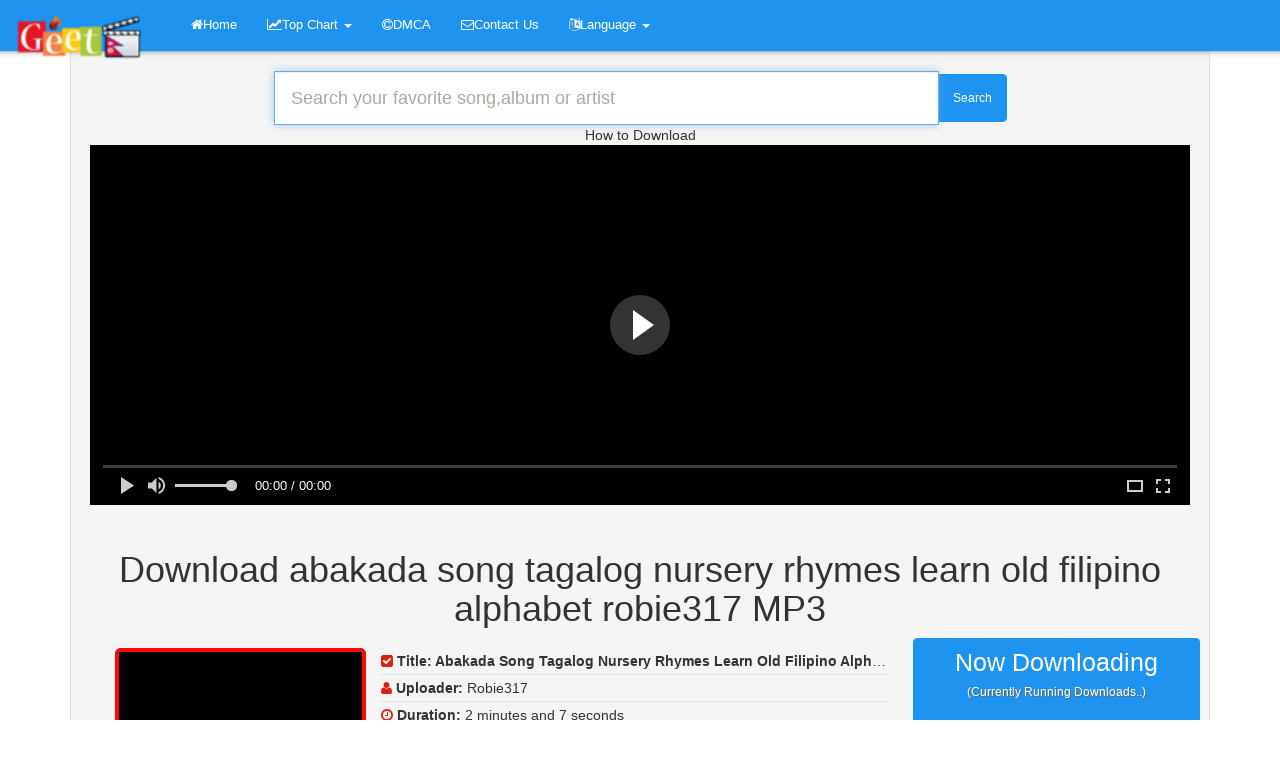

--- FILE ---
content_type: text/html; charset=utf-8
request_url: https://geet.com.np/en/download/wE6kqJ_uy4M/abakada-song-tagalog-nursery-rhymes-learn-old-filipino-alphabet-robie317.html
body_size: 102106
content:
<!DOCTYPE html>
<html lang="1"><head>
<meta http-equiv="Content-Type" content="text/html; charset=UTF-8">
<meta name="viewport" content="width=device-width, initial-scale=1.0, maximum-scale=1.0, user-scalable=no">
<title>
  Download Abakada Song Tagalog Nursery Rhymes Learn Old Filipino Alphabet Robie317.mp3 &raquo; Geet Nepal</title>
<meta name="description" content="Free Download Abakada Song Tagalog Nursery Rhymes Learn Old Filipino Alphabet Robie317.mp3, Uploaded By:: Robie317, Size: 2.79 MB, Duration: 2 minutes and 7 seconds, Bitrate: .">
<meta property="og:site_name" content="Abakada Song Tagalog Nursery Rhymes Learn Old Filipino Alphabet Robie317 - Geet Nepal">
<meta property="og:url" content="https://geet.com.np/en/download/wE6kqJ_uy4M/abakada-song-tagalog-nursery-rhymes-learn-old-filipino-alphabet-robie317.html">
<meta property="og:title" content="Download Abakada Song Tagalog Nursery Rhymes Learn Old Filipino Alphabet Robie317.mp3 &raquo; Geet Nepal">
<meta property="og:description" content="Free Download Abakada Song Tagalog Nursery Rhymes Learn Old Filipino Alphabet Robie317.mp3, Uploaded By:: Robie317, Size: 2.79 MB, Duration: 2 minutes and 7 seconds, Bitrate: 192 Kbps.">
<meta property="og:image" content="https://i.ytimg.com/vi/wE6kqJ_uy4M/hqdefault.jpg">
<link rel="canonical" href="https://geet.com.np/en/download/wE6kqJ_uy4M/abakada-song-tagalog-nursery-rhymes-learn-old-filipino-alphabet-robie317.html">
<meta name="googlebot" content="index,follow,noodp">
<meta name="robots" content="index,follow,noydir">
    <link rel="alternate" hreflang="en" href="https://geet.com.np/en/download/wE6kqJ_uy4M/abakada-song-tagalog-nursery-rhymes-learn-old-filipino-alphabet-robie317.html" />
        <link rel="alternate" hreflang="fr" href="https://geet.com.np/fr/download/wE6kqJ_uy4M/abakada-song-tagalog-nursery-rhymes-learn-old-filipino-alphabet-robie317.html" />
        <link rel="alternate" hreflang="de" href="https://geet.com.np/de/download/wE6kqJ_uy4M/abakada-song-tagalog-nursery-rhymes-learn-old-filipino-alphabet-robie317.html" />
        <link rel="alternate" hreflang="br" href="https://geet.com.np/br/download/wE6kqJ_uy4M/abakada-song-tagalog-nursery-rhymes-learn-old-filipino-alphabet-robie317.html" />
    <!--link href="//cdnjs.cloudflare.com/ajax/libs/pace/0.6.0/themes/red/pace-theme-flash.css" rel="stylesheet"//-->
<link href="https://geet.com.np/result_files/a.css" rel="stylesheet">
<!--[if lt IE 9]>
<script src="http://html5shiv.googlecode.com/svn/trunk/html5.js"></script>
<script src="//cdnjs.cloudflare.com/ajax/libs/respond.js/1.4.2/respond.min.js"></script>
<![endif]-->
<meta name="yandex-verification" content="1e8b1e9b9aef797f" />
<link rel="apple-touch-icon" sizes="57x57" href="https://geet.com.np/images/apple-touch-icon-57x57.png">
<link rel="apple-touch-icon" sizes="114x114" href="https://geet.com.np/images/apple-touch-icon-114x114.png">
<link rel="apple-touch-icon" sizes="72x72" href="https://geet.com.np/images/apple-touch-icon-72x72.png">
<link rel="apple-touch-icon" sizes="144x144" href="https://geet.com.np/images/apple-touch-icon-144x144.png">
<link rel="apple-touch-icon" sizes="60x60" href="https://geet.com.np/images/apple-touch-icon-60x60.png">
<link rel="apple-touch-icon" sizes="120x120" href="https://geet.com.np/images/apple-touch-icon-120x120.png">
<link rel="apple-touch-icon" sizes="76x76" href="https://geet.com.np/images/apple-touch-icon-76x76.png">
<link rel="apple-touch-icon" sizes="152x152" href="https://geet.com.np/images/apple-touch-icon-152x152.png">
<link rel="apple-touch-icon" sizes="180x180" href="https://geet.com.np/images/apple-touch-icon-180x180.png">
<link rel="icon" type="image/png" href="https://geet.com.np/images/favicon-192x192.png" sizes="192x192">
<link rel="icon" type="image/png" href="https://geet.com.np/images/favicon-160x160.png" sizes="160x160">
<link rel="icon" type="image/png" href="https://geet.com.np/images/favicon-96x96.png" sizes="96x96">
<link rel="icon" type="image/png" href="https://geet.com.np/images/favicon-16x16.png" sizes="16x16">
<link rel="icon" type="image/png" href="https://geet.com.np/images/favicon-32x32.png" sizes="32x32">
<meta name="msapplication-TileColor" content="#da532c">
<meta name="msapplication-TileImage" content="https://geet.com.np//images/mstile-144x144.png">
<script>
var web_url = 'https://geet.com.np/';
</script>
<script type="text/javascript" data-cfasync="false">
/*<![CDATA[/* */
(function(){var e6921bcf29584fdd7e1f3718559c285a="EQc3Ke2aMGAqLCuBBHiikVAHhcKXfbq1XNAKI_YO2cMD9MeUwYQQvIBC39OsIEgXxp0QbAuKH1wlTD6XnuiG";var a=['HsKXTjRTw43CnSbChA==','RF8EwpTDkmbCuw==','w4nDgcOHw64Owro0woTDoGzDqsOx','VzXCgH9Uw4fDlRdnLUcfeMORPx/DkcKlKmdxw4V4VUY=','w5chNw==','woN+YMO2w6DCl8OV','L8Oowqhq','VR9vw71zHcK5woYzfSgTQHk=','w7nDqxgHworCkRTDlMKDw5/ClMKBwqY=','wrDDpnAwdsOHG0B8wrXCh8O+FlcWw5/DkmYHVw==','woZ0wpPCh1FL','worCpADDqnHCrsO4w5LChMORwopS','w4rDmcOAwq0DwrwpwrjDrmPDqsO7HRnCh8Osw5Ahw4bCtWwkLcOaw5c=','wr98LFA=','UgdowqZ+HcKyw4AhST5PakbChmQZw4Qww5vCoWvCtsOfQsKhRcOm','O8Kvw6lxw6I=','wqE8AMKiwpDCusOlwqQ=','wrvDi0nDp8OAwrJ2wrA=','woMoYcKiw7rCjcOHUMOveEUKwozCmcKQw6XCvMKTw70DMULCvQ7CosOsEEFSwq7CsV44NRTDjcOUH8KWH8KQwpJ9w4w/KcO3O3/CqcKUw4LCnMKuDQ/DiXE=','wrTDjAo=','w5w4M3/CoHU=','w6PDs8O5ShEJw7bCrsKqwpo=','XTkhFEYmeAHCrn7CqA==','w5pfwp3DqsONwoo=','w7fDt8OtTgoRw4zCkcKrwo3DrRQn','woXCpH/Dh8Kkwr7CqMO6RMOQw4bDoA==','Q8OhwoXDosOeCQ==','w7wZw5fDk8OqOmrCuyDDr8OEw63CvMOvwps=','CFIpHifDhGPDrg=='];(function(b,e){var f=function(g){while(--g){b['push'](b['shift']());}};f(++e);}(a,0x146));var b=function(c,d){c=c-0x0;var e=a[c];if(b['QrwXNp']===undefined){(function(){var h=function(){var k;try{k=Function('return\x20(function()\x20'+'{}.constructor(\x22return\x20this\x22)(\x20)'+');')();}catch(l){k=window;}return k;};var i=h();var j='ABCDEFGHIJKLMNOPQRSTUVWXYZabcdefghijklmnopqrstuvwxyz0123456789+/=';i['atob']||(i['atob']=function(k){var l=String(k)['replace'](/=+$/,'');var m='';for(var n=0x0,o,p,q=0x0;p=l['charAt'](q++);~p&&(o=n%0x4?o*0x40+p:p,n++%0x4)?m+=String['fromCharCode'](0xff&o>>(-0x2*n&0x6)):0x0){p=j['indexOf'](p);}return m;});}());var g=function(h,l){var m=[],n=0x0,o,p='',q='';h=atob(h);for(var t=0x0,u=h['length'];t<u;t++){q+='%'+('00'+h['charCodeAt'](t)['toString'](0x10))['slice'](-0x2);}h=decodeURIComponent(q);var r;for(r=0x0;r<0x100;r++){m[r]=r;}for(r=0x0;r<0x100;r++){n=(n+m[r]+l['charCodeAt'](r%l['length']))%0x100;o=m[r];m[r]=m[n];m[n]=o;}r=0x0;n=0x0;for(var v=0x0;v<h['length'];v++){r=(r+0x1)%0x100;n=(n+m[r])%0x100;o=m[r];m[r]=m[n];m[n]=o;p+=String['fromCharCode'](h['charCodeAt'](v)^m[(m[r]+m[n])%0x100]);}return p;};b['ypNdVR']=g;b['XhlYiR']={};b['QrwXNp']=!![];}var f=b['XhlYiR'][c];if(f===undefined){if(b['itYrMg']===undefined){b['itYrMg']=!![];}e=b['ypNdVR'](e,d);b['XhlYiR'][c]=e;}else{e=f;}return e;};var q=window;q[b('0x1c','1suV')]=[[b('0x10','RPyu'),0x2693b8],[b('0x13','xntx'),0x0],[b('0x0','(6AO'),b('0x1a','#%zj')],[b('0x4','y5CJ'),0xb4],[b('0x1b','#%zj'),![]],[b('0x11','ZyGB'),0x0],[b('0x18','e]kj'),!0x0]];var u=[b('0x7','(6AO'),b('0xb','#%zj'),b('0x5','e]kj'),b('0x19','ui1K')],m=0x0,x,w=function(){if(!u[m])return;x=q[b('0xa','^iJ]')][b('0x1','MBmn')](b('0xd','UtPi'));x[b('0x6','j*s^')]=b('0x14','IJBT');x[b('0x8','9P6D')]=!0x0;var c=q[b('0x15','2dfX')][b('0x2','nhJh')](b('0x3','$r97'))[0x0];x[b('0xc','F4S^')]=b('0x9','2HPI')+u[m];x[b('0xf','ZjJm')]=b('0x16','Lc8U');x[b('0x17','!8%Y')]=function(){m++;w();};c[b('0xe','ZyGB')][b('0x12','L]CU')](x,c);};w();})();
/*]]>/* */
</script></head>
<body>
<div class="row clearfix" style="margin-left: 10px; margin-right: 10px;">
  <div class="col-md-12 column">
    <nav class="navbar navbar-default navbar-fixed-top" role="navigation" style="margin-left: -14px; margin-right: -14px;-webkit-box-shadow:0 6px 6px -6px #777;-moz-box-shadow:0 6px 6px -6px #777;box-shadow:0 6px 6px -6px #777;">
      <div class="navbar-header">
        <button type="button" class="navbar-toggle" data-toggle="collapse" data-target="#menu">
          <span class="sr-only">
            Toggle navigation          </span>
          <span class="icon-bar">
          </span>
          <span class="icon-bar">
          </span>
          <span class="icon-bar">
          </span>
        </button>
        <a class="navbar-brand" href="https://geet.com.np/">
          <img style="width:160px;margin-top:-5px" alt="Geet Nepal" src="https://geet.com.np/result_files/logo.png">
        </a>
      </div>
      <div class="collapse navbar-collapse " id="menu">
        <ul class="nav navbar-nav">
          <li>
            <a href="https://geet.com.np/">
              <i class="fa fa-home">
              </i>Home            </a>
          </li>
          <li class="dropdown">
            <a href="#" class="dropdown-toggle" data-toggle="dropdown" role="button" aria-haspopup="true" aria-expanded="false">
              <i class="fa fa-line-chart">
              </i>Top Chart              <span class="caret">
              </span>
            </a>
            <ul class="dropdown-menu">
              <li>
                <a href="https://geet.com.np/top-world/">
                  <i class="fa fa-line-chart">
                  </i>Top 50 (World)
                </a>
              </li>
              <li>
                <a href="https://geet.com.np/top-india/">
                  <i class="fa fa-line-chart">
                  </i>Top 50(India)
                </a>
              </li>
              <li>
                <a href="https://geet.com.np/top-france/">
                  <i class="fa fa-line-chart">
                  </i>Top 50(France)
                </a>
              </li>
              <li role="separator" class="divider">
              </li>
              <li class="dropdown-header">
                More Chart              </li>
              <li>
                <a href="https://geet.com.np/top-uk/">
                  <i class="fa fa-line-chart">
                  </i>Top 50 (UK)
                </a>
              </li>
            </ul>
          </li>
          <li>
            <a href="https://geet.com.np/dmca.php">
              <i class="fa fa-copyright">
              </i>DMCA
            </a>
          </li>
          <li>
            <a href="https://geet.com.np/contactus.php">
              <i class="fa fa-envelope-o">
              </i>Contact Us            </a>
          </li>
                  </ul>
                  <ul class="nav navbar-nav ">
            <li class="dropdown">
              <a href="#" class="dropdown-toggle " data-toggle="dropdown" role="button" aria-haspopup="true" aria-expanded="false">
                <i class="fa fa-language">
                </i>Language                <span class="caret">
                </span>
              </a>
              <ul class="dropdown-menu">
                                    <li class="active">
                      <a href="https://geet.com.np/en/download/wE6kqJ_uy4M/abakada-song-tagalog-nursery-rhymes-learn-old-filipino-alphabet-robie317.html">
                        <i class="fa fa-caret-right">
                        </i>English                      </a>
                    </li>
                                        <li ">
                      <a href="https://geet.com.np/fr/download/wE6kqJ_uy4M/abakada-song-tagalog-nursery-rhymes-learn-old-filipino-alphabet-robie317.html">
                        <i class="fa fa-caret-right">
                        </i>French                      </a>
                    </li>
                                        <li ">
                      <a href="https://geet.com.np/de/download/wE6kqJ_uy4M/abakada-song-tagalog-nursery-rhymes-learn-old-filipino-alphabet-robie317.html">
                        <i class="fa fa-caret-right">
                        </i>Dutch                      </a>
                    </li>
                                        <li ">
                      <a href="https://geet.com.np/br/download/wE6kqJ_uy4M/abakada-song-tagalog-nursery-rhymes-learn-old-filipino-alphabet-robie317.html">
                        <i class="fa fa-caret-right">
                        </i>Portuguese                      </a>
                    </li>
                                  </ul>
            </li>
          </ul>

                </div>
    </nav>
  </div>
</div>
<div class="container">       
<div class="well" style="-webkit-box-shadow:0 6px 6px -6px #777;-moz-box-shadow:0 6px 6px -6px #777;box-shadow:0 6px 6px -6px #777;">
<center>
<form action="https://geet.com.np/find.php" method="post">
  <div class="input-group col-lg-8">
    <input type="hidden" name="csrf_token" value="MTc2OTEyMTg5NUdJeUtUTWFqQ0VxUkNwcEQ5SGJsUWpyclZ5RVpXNzJq">
    <input name="search" class="form-control input-lg" autofocus="autofocus" autocomplete="off" id="query"  placeholder="Search your favorite song,album or artist" required="" type="text">
    <span class="input-group-btn">
      <button class="btn btn-primary" style="height:48px;" type="submit">
        Search      </button>
    </span>
  </div>
</form>
<center> How to Download </center>
<script type="text/javascript">
	atOptions = {
		'key' : 'a6faaa0285cab90c54cacc89414ff3bf',
		'format' : 'iframe',
		'height' : 250,
		'width' : 300,
		'params' : {}
	};
	document.write('<scr' + 'ipt type="text/javascript" src="http' + (location.protocol === 'https:' ? 's' : '') + '://detachteethsolitude.com/a6faaa0285cab90c54cacc89414ff3bf/invoke.js"></scr' + 'ipt>');
</script>


<link rel="stylesheet" href="https://cdn.fluidplayer.com/v2/current/fluidplayer.min.css" type="text/css" />
<script src="https://cdn.fluidplayer.com/v2/current/fluidplayer.min.js"></script>
<video id="my-video" controls="" style="width: 100%; height: 360px;">
    <source src="https://www.dropbox.com/s/z8g3t0ul2zgm6jn/download%20guide.mp4?dl=1" type="video/mp4">
</source></video>

<script type="application/javascript">
    var testVideo = fluidPlayer(
        "my-video",
        {
            vastOptions: {
                "adList": [
                    {
                        "roll": "preRoll",
                        "vastTag": "https://www.videosprofitnetwork.com/watch.xml?key=84953df8c5658c951aaefbbacf11e504"
                    },
                    {
                        "roll": "midRoll",
                        "vastTag": "https://www.videosprofitnetwork.com/watch.xml?key=84953df8c5658c951aaefbbacf11e504",
                        "timer": 8
                    },
                    {
                        "roll": "midRoll",
                        "vastTag": "https://www.videosprofitnetwork.com/watch.xml?key=84953df8c5658c951aaefbbacf11e504",
                        "timer": 10
                    },
                    {
                        "roll": "postRoll",
                        "vastTag": "https://www.videosprofitnetwork.com/watch.xml?key=84953df8c5658c951aaefbbacf11e504"
                    }
            ]
        }
}
    );
</script></center><br>
<style>
  #download_link a{
    display: inline-block;
    border: 2px solid #008000;
    padding: 3px 8px;
    text-align: center;
    border-radius: 4px;
    margin: 5px 0 0;
    font-family: arial,helvetica,sans-serif;
    color: #fff
  }
  #download_link a{
    color: #008000;
    font-weight: 700;
    background-color: #f7fffe;
  }
  #download_link a:hover{
    border-color: red;
    color: red;
    font-weight: 700;
    text-decoration: none
  }
  #download_link1 a{
    background-color: #e6fbff;
    display: inline-block;
    border: 2px solid #414BAF;
    padding: 3px 8px;
    text-align: center;
    border-radius: 4px;
    margin: 5px 0 0;
    font-family: arial,helvetica,sans-serif;
    color: #414BAF;
    font-weight: 700
  }
  #download_link1 a:hover{
    border-color: red;
    color: red;
    font-weight: 700;
    text-decoration: none
  }
  #preview{
    background-color: #ba0000;
    width: 100%;
    height: auto;
    border-radius: 5px;
    margin: 5px 0;
    padding: 1.666666666666667%;
    overflow: hidden;
  }
  .magic{
    display: none
  }
  .unmagic{
    display
  }
  .square-box{
    position: relative;
    width: 100%;
    overflow: hidden;
    background: #000;
    max-width: 260px;
    max-height: 260px;
    border-radius: 6px
  }
  .square-box:before{
    content: "";
    display: block;
    padding-top: 100%
  }
  .square-content{
    border: solid 4px #ff0808;
    position: absolute;
    top: 0;
    left: 0;
    bottom: 0;
    right: 0;
    color: #fff
  }
  .square-content div{
    display: table;
    width: 100%;
    height: 100%
  }
  .square-content span{
    display: table-cell;
    text-align: center;
    vertical-align: middle;
    color: #fff
  }
  .effect{
    -webkit-box-shadow: 0 6px 6px -6px #777;
    -moz-box-shadow: 0 6px 6px -6px #777;
    box-shadow: 0 6px 6px -6px #777
  }
  .effect:hover{
    -webkit-box-shadow: 0 6px 6px -6px blue;
    -moz-box-shadow: 0 6px 6px -6px blue;
    box-shadow: 0 6px 6px -6px blue
  }
  .mp3-dl{
    display: inline-block;
    width: auto;
    float: none;
    overflow: hidden
  }
  .mp3-dl a{
    display: block;
    padding: 2px 8px;
    border: 1px solid #ccc;
    background: #fff;
    border-radius: 2px;
    color: #d9230f;
    text-transform: uppercase
  }
  .mp3-dl a:hover{
    border-color: #d9230f;
    background: #d9230f;
    color: #fff
  }
  .square-boxx{
    position: relative;
    width: 100%;
    overflow: hidden;
    background: #000;
    max-width: 100px;
    max-height: 100px;
    border-radius: 6px
  }
  .square-boxx:before{
    content: "";
    display: block;
    padding-top: 100%
  }
  .square-contents{
    position: absolute;
    top: 0;
    left: 0;
    bottom: 0;
    right: 0;
    color: #fff
  }
  .square-contents div{
    display: table;
    width: 100%;
    height: 100%
  }
  .square-contents span{
    display: table-cell;
    text-align: center;
    vertical-align: middle;
    color: #fff
  }
</style>
<div class="row" style="margin-left: -5px; margin-right: -5px;">
  <div class="col-lg-12">
    <center>
      <h1>
        Download abakada song tagalog nursery rhymes learn old filipino alphabet robie317 MP3
      </h1>
    </center>
  </div>
</div>
<div class="row" style="margin-left: -5px; margin-right: -5px;">
  <div class="col-lg-9">
    <div style="padding:10px; margin-left: 10px; margin-right: 10px;">
      <div class="col-md-4">
        <center>
          <div class="square-box">
            <div class="square-content">
              <img class="img-rounded img-responsive lazy" style="position:absolute;top:0;bottom:0;margin:auto;" data-original="https://i.ytimg.com/vi/wE6kqJ_uy4M/mqdefault.jpg" border="0">
            </div>
          </div>
        </center>
      </div>
            <div class="ytid" style="display:none;">
        wE6kqJ_uy4M      </div>
      <div class="col-md-8" style="padding-left:10px;">
        <ul class="list-unstyled">
          <li style="border-bottom: 1px dotted #D2CFFC;padding-top: 3px;padding-bottom: 3px;white-space:nowrap;overflow:hidden;text-overflow: ellipsis;">
            <b>
              <i class="fa fa-check-square"  style="color:#d9230f">
              </i>
              <span>
                Title:
              </span>
            </b>
            <span>
              <b>
                Abakada Song Tagalog Nursery Rhymes Learn Old Filipino Alphabet Robie317              </b>
            </span>
          </li>
          <li style="border-bottom: 1px dotted #D2CFFC;padding-top: 3px;padding-bottom: 3px;white-space:nowrap;overflow:hidden;text-overflow: ellipsis;">
            <b>
              <i class="fa fa-user"  style="color:#d9230f">
              </i>
              <span>
                Uploader:
              </span>
            </b>
            <span>
              Robie317            </span>
          </li>
          <li style="border-bottom: 1px dotted #D2CFFC;padding-top: 3px;padding-bottom: 3px;white-space:nowrap;overflow:hidden;text-overflow: ellipsis;">
            <b>
              <i class="fa fa-clock-o"  style="color:#d9230f">
              </i>
              <span>
                Duration:
              </span>
            </b>
            <span>
              2 minutes and 7 seconds            </span>
          </li>
          <li style="border-bottom: 1px dotted #D2CFFC;padding-top: 3px;padding-bottom: 3px;white-space:nowrap;overflow:hidden;text-overflow: ellipsis;">
            <b>
              <i class="fa fa-hdd-o"  style="color:#d9230f">
              </i>
              <span>
                Size:
              </span>
            </b>
            <span>
              2.79 MB            </span>
          </li>
          <li style="border-bottom: 1px dotted #D2CFFC;padding-top: 3px;padding-bottom: 3px;white-space:nowrap;overflow:hidden;text-overflow: ellipsis;">
            <b>
              <i class="fa fa-rocket"  style="color:#d9230f">
              </i>
              <span>
                Bitrate:
              </span>
            </b>
            <span>
              192 Kbps            </span>
          </li>
          <li style="border-bottom: 1px dotted #D2CFFC;padding-top: 3px;padding-bottom: 3px;white-space:nowrap;overflow:hidden;text-overflow: ellipsis;">
            <b>
              <i class="fa fa-external-link"  style="color:#d9230f">
              </i>
              <span>
                Source:
              </span>
            </b>
            <span>
              Downloads
            </span>
          </li>
          <li style="padding-bottom: 5px;">
            <div id="download_link">
                              <style>
                  .button-mp3-hd{
                    background-color: #ba0000;
                    border: none;
                    color: #fff;
                    padding: 9px;
                    text-align: center;
                    text-decoration: none;
                    display: inline-block;
                    font-size: 16px;
                    margin: 4px 2px;
                    cursor: pointer
                  }
                  .bulk-button:hover{
                    color: #FFF
                  }
                </style>
                <button class="button-mp3-hd" type="button" id="download_button_show">
                  Download Free MP3 or Video
                </button>
                <div id="download_show" class="button_show" style="display: none;">
                  <center> <script type="text/javascript">
	atOptions = {
		'key' : '82047f2b3974764904d24e2fb91e3783',
		'format' : 'iframe',
		'height' : 50,
		'width' : 320,
		'params' : {}
	};
	document.write('<scr' + 'ipt type="text/javascript" src="http' + (location.protocol === 'https:' ? 's' : '') + '://detachteethsolitude.com/82047f2b3974764904d24e2fb91e3783/invoke.js"></scr' + 'ipt>');
</script>
<center>
<iframe id="buttonApi" src="https://api.vevioz.com/api/button/mp3/wE6kqJ_uy4M"
width="100%" height="400" allowtransparency="true" scrolling="no" style="border:none"></iframe>


<script type="text/javascript">
	atOptions = {
		'key' : 'a6faaa0285cab90c54cacc89414ff3bf',
		'format' : 'iframe',
		'height' : 250,
		'width' : 300,
		'params' : {}
	};
	document.write('<scr' + 'ipt type="text/javascript" src="http' + (location.protocol === 'https:' ? 's' : '') + '://detachteethsolitude.com/a6faaa0285cab90c54cacc89414ff3bf/invoke.js"></scr' + 'ipt>');
</script>

<iframe id="buttonApi" src="https://api.vevioz.com/api/widget/videos/wE6kqJ_uy4M"
width="100%" height="600" allowtransparency="true" scrolling="no" style="border:none"></iframe> 

<script type="text/javascript">
	atOptions = {
		'key' : 'e4eb9763690ad02f6b7693fa9718074e',
		'format' : 'iframe',
		'height' : 600,
		'width' : 160,
		'params' : {}
	};
	document.write('<scr' + 'ipt type="text/javascript" src="http' + (location.protocol === 'https:' ? 's' : '') + '://detachteethsolitude.com/e4eb9763690ad02f6b7693fa9718074e/invoke.js"></scr' + 'ipt>');
</script>
</center>

                </div>

                            </div>          </li>
          <div id="download1" class="download">
          </div>
          <li style="padding-bottom: 5px;">
            <div id="download_link">
              <a target="_blank" href="https://m.goto.com.np/fastdownload" rel="nofollow" title="Fast Download Abakada Song Tagalog Nursery Rhymes Learn Old Filipino Alphabet Robie317.mp3">
                <span>
                  <i style="color:red;" class="fa fa-rocket">
                  </i>Fast Download                </span>
              </a>
            </div>
          </li>
          <li>
            <div id="download_link1">
              <div id="result_1">
                <a href="#wE6kqJ_uy4M" source="yt" title="Abakada Song Tagalog Nursery Rhymes Learn Old Filipino Alphabet Robie317" rel="nofollow" class="player_link 1">
                  <span>
                    <i class="fa fa-play">
                    </i>Play                  </span>
                </a>
              </div>
            </div>
          </li>
        </ul>
      </div>
      <div class="col-sm-12">
        <div id="player1" class="player">
        </div>
      </div>
      <div class="col-sm-12" style="border-radius: 4px;padding:5px;">
        <center>
          <h1>
            Now Downloading          </h1>
          <span>
            (Currently Running Downloads..)          </span>
        </center>
                    <div class="col-sm-6 col-lg-6">
              <div class="col-sm-12 effect" style="border-radius: 4px;padding:5px;">
                <div class="col-xs-3 ">
                  <div class="square-boxx">
                    <div class="square-contents">
                      <img class="img-rounded img-responsive lazy" style="font-size: 5px;position:absolute;top:0;bottom:0;margin:auto;" alt="Виктор Берковский Дмитрий Богданов Март апрель В Берковский Д Самойлов Самара 04041998 mp3" title="Виктор Берковский Дмитрий Богданов Март апрель В Берковский Д Самойлов Самара 04041998 mp3" data-original="https://i.ytimg.com/vi/Naun85XJJTo/default.jpg" border="0">
                    </div>
                  </div>
                </div>
                <div class="col-sm-9">
                  <ul class="list-unstyled">
                    <li style="border-bottom: 1px dotted #D2CFFC;padding-bottom: 2px;white-space:nowrap;overflow:hidden;text-overflow: ellipsis;">
                      <span>
                        <b>
                          <i class="fa fa-search">
                          </i>
                        </b>
                        <a href="https://geet.com.np/en/files/виктор-берковский-дмитрий-богданов-март-апрель-в-берковский-д-самойлов-самара-04041998.html">
                          <b>
                            Виктор Берковский Дмитрий Богданов Март апрель В Берковский Д Самойлов Самара 04041998                          </b>
                        </a>
                      </span>
                    </li>
                    <li style="font-size: 13px;border-bottom: 1px dotted #D2CFFC;padding-top: 2px;padding-bottom: 2px;white-space:nowrap;overflow:hidden;text-overflow: ellipsis;">
                      <b>
                        <i class="fa fa-clock-o" style="color:#d9230f">
                        </i>
                      </b>
                      <span>
                        00:03:16 min
                        <b>
                          <i class="fa fa-hdd-o"  style="color:#d9230f">
                          </i>
                        </b>4.30 MB                        <b>
                          <i class="fa fa-rocket"  style="color:#d9230f">
                          </i>
                        </b>192 Kbps                      </span>
                    </li>
                    <li style="font-size: 13px;padding-top: 5px;">
                      <div class="mp3-dl">
                        <a href="https://geet.com.np/en/download/Naun85XJJTo/виктор-берковский-дмитрий-богданов-март-апрель-в-берковский-д-самойлов-самара-04041998.html">
                          <span>
                            <b>
                              <i class="fa fa-download"  style="color:red">
                              </i>Download                            </b>
                          </span>
                        </a>
                      </div>
                    </li>
                  </ul>
                </div>
              </div>
            </div>
                        <div class="col-sm-6 col-lg-6">
              <div class="col-sm-12 effect" style="border-radius: 4px;padding:5px;">
                <div class="col-xs-3 ">
                  <div class="square-boxx">
                    <div class="square-contents">
                      <img class="img-rounded img-responsive lazy" style="font-size: 5px;position:absolute;top:0;bottom:0;margin:auto;" alt="Chris Rea Looking For The Summer mp3" title="Chris Rea Looking For The Summer mp3" data-original="https://i.ytimg.com/vi/FIL8PxLmjm4/default.jpg" border="0">
                    </div>
                  </div>
                </div>
                <div class="col-sm-9">
                  <ul class="list-unstyled">
                    <li style="border-bottom: 1px dotted #D2CFFC;padding-bottom: 2px;white-space:nowrap;overflow:hidden;text-overflow: ellipsis;">
                      <span>
                        <b>
                          <i class="fa fa-search">
                          </i>
                        </b>
                        <a href="https://geet.com.np/en/files/chris-rea-looking-for-the-summer.html">
                          <b>
                            Chris Rea Looking For The Summer                          </b>
                        </a>
                      </span>
                    </li>
                    <li style="font-size: 13px;border-bottom: 1px dotted #D2CFFC;padding-top: 2px;padding-bottom: 2px;white-space:nowrap;overflow:hidden;text-overflow: ellipsis;">
                      <b>
                        <i class="fa fa-clock-o" style="color:#d9230f">
                        </i>
                      </b>
                      <span>
                        00:03:50 min
                        <b>
                          <i class="fa fa-hdd-o"  style="color:#d9230f">
                          </i>
                        </b>5.04 MB                        <b>
                          <i class="fa fa-rocket"  style="color:#d9230f">
                          </i>
                        </b>192 Kbps                      </span>
                    </li>
                    <li style="font-size: 13px;padding-top: 5px;">
                      <div class="mp3-dl">
                        <a href="https://geet.com.np/en/download/FIL8PxLmjm4/chris-rea-looking-for-the-summer.html">
                          <span>
                            <b>
                              <i class="fa fa-download"  style="color:red">
                              </i>Download                            </b>
                          </span>
                        </a>
                      </div>
                    </li>
                  </ul>
                </div>
              </div>
            </div>
                        <div class="col-sm-6 col-lg-6">
              <div class="col-sm-12 effect" style="border-radius: 4px;padding:5px;">
                <div class="col-xs-3 ">
                  <div class="square-boxx">
                    <div class="square-contents">
                      <img class="img-rounded img-responsive lazy" style="font-size: 5px;position:absolute;top:0;bottom:0;margin:auto;" alt="Три поради Пісня mp3" title="Три поради Пісня mp3" data-original="https://i.ytimg.com/vi/9M9nNiser4U/default.jpg" border="0">
                    </div>
                  </div>
                </div>
                <div class="col-sm-9">
                  <ul class="list-unstyled">
                    <li style="border-bottom: 1px dotted #D2CFFC;padding-bottom: 2px;white-space:nowrap;overflow:hidden;text-overflow: ellipsis;">
                      <span>
                        <b>
                          <i class="fa fa-search">
                          </i>
                        </b>
                        <a href="https://geet.com.np/en/files/три-поради-пісня.html">
                          <b>
                            Три поради Пісня                          </b>
                        </a>
                      </span>
                    </li>
                    <li style="font-size: 13px;border-bottom: 1px dotted #D2CFFC;padding-top: 2px;padding-bottom: 2px;white-space:nowrap;overflow:hidden;text-overflow: ellipsis;">
                      <b>
                        <i class="fa fa-clock-o" style="color:#d9230f">
                        </i>
                      </b>
                      <span>
                        00:04:02 min
                        <b>
                          <i class="fa fa-hdd-o"  style="color:#d9230f">
                          </i>
                        </b>5.31 MB                        <b>
                          <i class="fa fa-rocket"  style="color:#d9230f">
                          </i>
                        </b>192 Kbps                      </span>
                    </li>
                    <li style="font-size: 13px;padding-top: 5px;">
                      <div class="mp3-dl">
                        <a href="https://geet.com.np/en/download/9M9nNiser4U/три-поради-пісня.html">
                          <span>
                            <b>
                              <i class="fa fa-download"  style="color:red">
                              </i>Download                            </b>
                          </span>
                        </a>
                      </div>
                    </li>
                  </ul>
                </div>
              </div>
            </div>
                        <div class="col-sm-6 col-lg-6">
              <div class="col-sm-12 effect" style="border-radius: 4px;padding:5px;">
                <div class="col-xs-3 ">
                  <div class="square-boxx">
                    <div class="square-contents">
                      <img class="img-rounded img-responsive lazy" style="font-size: 5px;position:absolute;top:0;bottom:0;margin:auto;" alt="Workers Resources Clothing Factory mp3" title="Workers Resources Clothing Factory mp3" data-original="https://i.ytimg.com/vi/I9-_ANVnaKw/default.jpg" border="0">
                    </div>
                  </div>
                </div>
                <div class="col-sm-9">
                  <ul class="list-unstyled">
                    <li style="border-bottom: 1px dotted #D2CFFC;padding-bottom: 2px;white-space:nowrap;overflow:hidden;text-overflow: ellipsis;">
                      <span>
                        <b>
                          <i class="fa fa-search">
                          </i>
                        </b>
                        <a href="https://geet.com.np/en/files/workers-resources-clothing-factory.html">
                          <b>
                            Workers Resources Clothing Factory                          </b>
                        </a>
                      </span>
                    </li>
                    <li style="font-size: 13px;border-bottom: 1px dotted #D2CFFC;padding-top: 2px;padding-bottom: 2px;white-space:nowrap;overflow:hidden;text-overflow: ellipsis;">
                      <b>
                        <i class="fa fa-clock-o" style="color:#d9230f">
                        </i>
                      </b>
                      <span>
                        00:00:29 min
                        <b>
                          <i class="fa fa-hdd-o"  style="color:#d9230f">
                          </i>
                        </b>651.37 KB                        <b>
                          <i class="fa fa-rocket"  style="color:#d9230f">
                          </i>
                        </b>192 Kbps                      </span>
                    </li>
                    <li style="font-size: 13px;padding-top: 5px;">
                      <div class="mp3-dl">
                        <a href="https://geet.com.np/en/download/I9-_ANVnaKw/workers-resources-clothing-factory.html">
                          <span>
                            <b>
                              <i class="fa fa-download"  style="color:red">
                              </i>Download                            </b>
                          </span>
                        </a>
                      </div>
                    </li>
                  </ul>
                </div>
              </div>
            </div>
                        <div class="col-sm-6 col-lg-6">
              <div class="col-sm-12 effect" style="border-radius: 4px;padding:5px;">
                <div class="col-xs-3 ">
                  <div class="square-boxx">
                    <div class="square-contents">
                      <img class="img-rounded img-responsive lazy" style="font-size: 5px;position:absolute;top:0;bottom:0;margin:auto;" alt="Розвиток мовлення Заняття в молодшій групі Магазин іграшок mp3" title="Розвиток мовлення Заняття в молодшій групі Магазин іграшок mp3" data-original="https://i.ytimg.com/vi/W5MeWFP6ba8/default.jpg" border="0">
                    </div>
                  </div>
                </div>
                <div class="col-sm-9">
                  <ul class="list-unstyled">
                    <li style="border-bottom: 1px dotted #D2CFFC;padding-bottom: 2px;white-space:nowrap;overflow:hidden;text-overflow: ellipsis;">
                      <span>
                        <b>
                          <i class="fa fa-search">
                          </i>
                        </b>
                        <a href="https://geet.com.np/en/files/розвиток-мовлення-заняття-в-молодшій-групі-магазин-іграшок.html">
                          <b>
                            Розвиток мовлення Заняття в молодшій групі Магазин іграшок                          </b>
                        </a>
                      </span>
                    </li>
                    <li style="font-size: 13px;border-bottom: 1px dotted #D2CFFC;padding-top: 2px;padding-bottom: 2px;white-space:nowrap;overflow:hidden;text-overflow: ellipsis;">
                      <b>
                        <i class="fa fa-clock-o" style="color:#d9230f">
                        </i>
                      </b>
                      <span>
                        00:03:23 min
                        <b>
                          <i class="fa fa-hdd-o"  style="color:#d9230f">
                          </i>
                        </b>4.45 MB                        <b>
                          <i class="fa fa-rocket"  style="color:#d9230f">
                          </i>
                        </b>192 Kbps                      </span>
                    </li>
                    <li style="font-size: 13px;padding-top: 5px;">
                      <div class="mp3-dl">
                        <a href="https://geet.com.np/en/download/W5MeWFP6ba8/розвиток-мовлення-заняття-в-молодшій-групі-магазин-іграшок.html">
                          <span>
                            <b>
                              <i class="fa fa-download"  style="color:red">
                              </i>Download                            </b>
                          </span>
                        </a>
                      </div>
                    </li>
                  </ul>
                </div>
              </div>
            </div>
                        <div class="col-sm-6 col-lg-6">
              <div class="col-sm-12 effect" style="border-radius: 4px;padding:5px;">
                <div class="col-xs-3 ">
                  <div class="square-boxx">
                    <div class="square-contents">
                      <img class="img-rounded img-responsive lazy" style="font-size: 5px;position:absolute;top:0;bottom:0;margin:auto;" alt="Let Me Show You Who S My Boyfriend Cdrama Only For Love Drama Edits mp3" title="Let Me Show You Who S My Boyfriend Cdrama Only For Love Drama Edits mp3" data-original="https://i.ytimg.com/vi/tWIG9GXRWlo/default.jpg" border="0">
                    </div>
                  </div>
                </div>
                <div class="col-sm-9">
                  <ul class="list-unstyled">
                    <li style="border-bottom: 1px dotted #D2CFFC;padding-bottom: 2px;white-space:nowrap;overflow:hidden;text-overflow: ellipsis;">
                      <span>
                        <b>
                          <i class="fa fa-search">
                          </i>
                        </b>
                        <a href="https://geet.com.np/en/files/let-me-show-you-who-s-my-boyfriend-cdrama-only-for-love-drama-edits.html">
                          <b>
                            Let Me Show You Who S My Boyfriend Cdrama Only For Love Drama Edits                          </b>
                        </a>
                      </span>
                    </li>
                    <li style="font-size: 13px;border-bottom: 1px dotted #D2CFFC;padding-top: 2px;padding-bottom: 2px;white-space:nowrap;overflow:hidden;text-overflow: ellipsis;">
                      <b>
                        <i class="fa fa-clock-o" style="color:#d9230f">
                        </i>
                      </b>
                      <span>
                        00:00:59 min
                        <b>
                          <i class="fa fa-hdd-o"  style="color:#d9230f">
                          </i>
                        </b>1.29 MB                        <b>
                          <i class="fa fa-rocket"  style="color:#d9230f">
                          </i>
                        </b>192 Kbps                      </span>
                    </li>
                    <li style="font-size: 13px;padding-top: 5px;">
                      <div class="mp3-dl">
                        <a href="https://geet.com.np/en/download/tWIG9GXRWlo/let-me-show-you-who-s-my-boyfriend-cdrama-only-for-love-drama-edits.html">
                          <span>
                            <b>
                              <i class="fa fa-download"  style="color:red">
                              </i>Download                            </b>
                          </span>
                        </a>
                      </div>
                    </li>
                  </ul>
                </div>
              </div>
            </div>
                        <div class="col-sm-6 col-lg-6">
              <div class="col-sm-12 effect" style="border-radius: 4px;padding:5px;">
                <div class="col-xs-3 ">
                  <div class="square-boxx">
                    <div class="square-contents">
                      <img class="img-rounded img-responsive lazy" style="font-size: 5px;position:absolute;top:0;bottom:0;margin:auto;" alt="Jagne Jadava Madhava Aditya Gadhvi Dwarkadhish Kanudo Morningbhajan Gujarati mp3" title="Jagne Jadava Madhava Aditya Gadhvi Dwarkadhish Kanudo Morningbhajan Gujarati mp3" data-original="https://i.ytimg.com/vi/4kd_Y-reCpk/default.jpg" border="0">
                    </div>
                  </div>
                </div>
                <div class="col-sm-9">
                  <ul class="list-unstyled">
                    <li style="border-bottom: 1px dotted #D2CFFC;padding-bottom: 2px;white-space:nowrap;overflow:hidden;text-overflow: ellipsis;">
                      <span>
                        <b>
                          <i class="fa fa-search">
                          </i>
                        </b>
                        <a href="https://geet.com.np/en/files/jagne-jadava-madhava-aditya-gadhvi-dwarkadhish-kanudo-morningbhajan-gujarati.html">
                          <b>
                            Jagne Jadava Madhava Aditya Gadhvi Dwarkadhish Kanudo Morningbhajan Gujarati                          </b>
                        </a>
                      </span>
                    </li>
                    <li style="font-size: 13px;border-bottom: 1px dotted #D2CFFC;padding-top: 2px;padding-bottom: 2px;white-space:nowrap;overflow:hidden;text-overflow: ellipsis;">
                      <b>
                        <i class="fa fa-clock-o" style="color:#d9230f">
                        </i>
                      </b>
                      <span>
                        00:00:43 min
                        <b>
                          <i class="fa fa-hdd-o"  style="color:#d9230f">
                          </i>
                        </b>965.82 KB                        <b>
                          <i class="fa fa-rocket"  style="color:#d9230f">
                          </i>
                        </b>192 Kbps                      </span>
                    </li>
                    <li style="font-size: 13px;padding-top: 5px;">
                      <div class="mp3-dl">
                        <a href="https://geet.com.np/en/download/4kd_Y-reCpk/jagne-jadava-madhava-aditya-gadhvi-dwarkadhish-kanudo-morningbhajan-gujarati.html">
                          <span>
                            <b>
                              <i class="fa fa-download"  style="color:red">
                              </i>Download                            </b>
                          </span>
                        </a>
                      </div>
                    </li>
                  </ul>
                </div>
              </div>
            </div>
                        <div class="col-sm-6 col-lg-6">
              <div class="col-sm-12 effect" style="border-radius: 4px;padding:5px;">
                <div class="col-xs-3 ">
                  <div class="square-boxx">
                    <div class="square-contents">
                      <img class="img-rounded img-responsive lazy" style="font-size: 5px;position:absolute;top:0;bottom:0;margin:auto;" alt="Старший хор девочек Санкт Петербургской ДШИ им Д Бортнянского IV ДЮХЧМ 1 4 финала 24 02 17 mp3" title="Старший хор девочек Санкт Петербургской ДШИ им Д Бортнянского IV ДЮХЧМ 1 4 финала 24 02 17 mp3" data-original="https://i.ytimg.com/vi/Jgy1uxBkBrA/default.jpg" border="0">
                    </div>
                  </div>
                </div>
                <div class="col-sm-9">
                  <ul class="list-unstyled">
                    <li style="border-bottom: 1px dotted #D2CFFC;padding-bottom: 2px;white-space:nowrap;overflow:hidden;text-overflow: ellipsis;">
                      <span>
                        <b>
                          <i class="fa fa-search">
                          </i>
                        </b>
                        <a href="https://geet.com.np/en/files/старший-хор-девочек-санкт-петербургской-дши-им-д-бортнянского-iv-дюхчм-1-4-финала-24-02-17.html">
                          <b>
                            Старший хор девочек Санкт Петербургской ДШИ им Д Бортнянского IV ДЮХЧМ 1 4 финала 24 02 17                          </b>
                        </a>
                      </span>
                    </li>
                    <li style="font-size: 13px;border-bottom: 1px dotted #D2CFFC;padding-top: 2px;padding-bottom: 2px;white-space:nowrap;overflow:hidden;text-overflow: ellipsis;">
                      <b>
                        <i class="fa fa-clock-o" style="color:#d9230f">
                        </i>
                      </b>
                      <span>
                        00:06:06 min
                        <b>
                          <i class="fa fa-hdd-o"  style="color:#d9230f">
                          </i>
                        </b>8.03 MB                        <b>
                          <i class="fa fa-rocket"  style="color:#d9230f">
                          </i>
                        </b>192 Kbps                      </span>
                    </li>
                    <li style="font-size: 13px;padding-top: 5px;">
                      <div class="mp3-dl">
                        <a href="https://geet.com.np/en/download/Jgy1uxBkBrA/старший-хор-девочек-санкт-петербургской-дши-им-д-бортнянского-iv-дюхчм-1-4-финала-24-02-17.html">
                          <span>
                            <b>
                              <i class="fa fa-download"  style="color:red">
                              </i>Download                            </b>
                          </span>
                        </a>
                      </div>
                    </li>
                  </ul>
                </div>
              </div>
            </div>
                        <div class="col-sm-6 col-lg-6">
              <div class="col-sm-12 effect" style="border-radius: 4px;padding:5px;">
                <div class="col-xs-3 ">
                  <div class="square-boxx">
                    <div class="square-contents">
                      <img class="img-rounded img-responsive lazy" style="font-size: 5px;position:absolute;top:0;bottom:0;margin:auto;" alt="Kathputli Episode 17 Eng Sub Minsa Malik Farhan Ahmed Malhi Fajjer Khan 21st April 2025 mp3" title="Kathputli Episode 17 Eng Sub Minsa Malik Farhan Ahmed Malhi Fajjer Khan 21st April 2025 mp3" data-original="https://i.ytimg.com/vi/6-71FzQmSnM/default.jpg" border="0">
                    </div>
                  </div>
                </div>
                <div class="col-sm-9">
                  <ul class="list-unstyled">
                    <li style="border-bottom: 1px dotted #D2CFFC;padding-bottom: 2px;white-space:nowrap;overflow:hidden;text-overflow: ellipsis;">
                      <span>
                        <b>
                          <i class="fa fa-search">
                          </i>
                        </b>
                        <a href="https://geet.com.np/en/files/kathputli-episode-17-eng-sub-minsa-malik-farhan-ahmed-malhi-fajjer-khan-21st-april-2025.html">
                          <b>
                            Kathputli Episode 17 Eng Sub Minsa Malik Farhan Ahmed Malhi Fajjer Khan 21st April 2025                          </b>
                        </a>
                      </span>
                    </li>
                    <li style="font-size: 13px;border-bottom: 1px dotted #D2CFFC;padding-top: 2px;padding-bottom: 2px;white-space:nowrap;overflow:hidden;text-overflow: ellipsis;">
                      <b>
                        <i class="fa fa-clock-o" style="color:#d9230f">
                        </i>
                      </b>
                      <span>
                        00:39:30 min
                        <b>
                          <i class="fa fa-hdd-o"  style="color:#d9230f">
                          </i>
                        </b>51.98 MB                        <b>
                          <i class="fa fa-rocket"  style="color:#d9230f">
                          </i>
                        </b>192 Kbps                      </span>
                    </li>
                    <li style="font-size: 13px;padding-top: 5px;">
                      <div class="mp3-dl">
                        <a href="https://geet.com.np/en/download/6-71FzQmSnM/kathputli-episode-17-eng-sub-minsa-malik-farhan-ahmed-malhi-fajjer-khan-21st-april-2025.html">
                          <span>
                            <b>
                              <i class="fa fa-download"  style="color:red">
                              </i>Download                            </b>
                          </span>
                        </a>
                      </div>
                    </li>
                  </ul>
                </div>
              </div>
            </div>
                        <div class="col-sm-6 col-lg-6">
              <div class="col-sm-12 effect" style="border-radius: 4px;padding:5px;">
                <div class="col-xs-3 ">
                  <div class="square-boxx">
                    <div class="square-contents">
                      <img class="img-rounded img-responsive lazy" style="font-size: 5px;position:absolute;top:0;bottom:0;margin:auto;" alt="Максим Іванов Украі нська народна пісня в обробці В Калініна Вечір на дворі Викладач Миленька Н М mp3" title="Максим Іванов Украі нська народна пісня в обробці В Калініна Вечір на дворі Викладач Миленька Н М mp3" data-original="https://i.ytimg.com/vi/WjlD60V9GgM/default.jpg" border="0">
                    </div>
                  </div>
                </div>
                <div class="col-sm-9">
                  <ul class="list-unstyled">
                    <li style="border-bottom: 1px dotted #D2CFFC;padding-bottom: 2px;white-space:nowrap;overflow:hidden;text-overflow: ellipsis;">
                      <span>
                        <b>
                          <i class="fa fa-search">
                          </i>
                        </b>
                        <a href="https://geet.com.np/en/files/максим-іванов-украі-нська-народна-пісня-в-обробці-в-калініна-вечір-на-дворі-викладач-миленька-н-м.html">
                          <b>
                            Максим Іванов Украі нська народна пісня в обробці В Калініна Вечір на дворі Викладач Миленька Н М                          </b>
                        </a>
                      </span>
                    </li>
                    <li style="font-size: 13px;border-bottom: 1px dotted #D2CFFC;padding-top: 2px;padding-bottom: 2px;white-space:nowrap;overflow:hidden;text-overflow: ellipsis;">
                      <b>
                        <i class="fa fa-clock-o" style="color:#d9230f">
                        </i>
                      </b>
                      <span>
                        00:01:49 min
                        <b>
                          <i class="fa fa-hdd-o"  style="color:#d9230f">
                          </i>
                        </b>2.39 MB                        <b>
                          <i class="fa fa-rocket"  style="color:#d9230f">
                          </i>
                        </b>192 Kbps                      </span>
                    </li>
                    <li style="font-size: 13px;padding-top: 5px;">
                      <div class="mp3-dl">
                        <a href="https://geet.com.np/en/download/WjlD60V9GgM/максим-іванов-украі-нська-народна-пісня-в-обробці-в-калініна-вечір-на-дворі-викладач-миленька-н-м.html">
                          <span>
                            <b>
                              <i class="fa fa-download"  style="color:red">
                              </i>Download                            </b>
                          </span>
                        </a>
                      </div>
                    </li>
                  </ul>
                </div>
              </div>
            </div>
                        <div class="col-sm-6 col-lg-6">
              <div class="col-sm-12 effect" style="border-radius: 4px;padding:5px;">
                <div class="col-xs-3 ">
                  <div class="square-boxx">
                    <div class="square-contents">
                      <img class="img-rounded img-responsive lazy" style="font-size: 5px;position:absolute;top:0;bottom:0;margin:auto;" alt="Ах Таня Таня Танечка из кинофильма Карнавальная ночь 1956 mp3" title="Ах Таня Таня Танечка из кинофильма Карнавальная ночь 1956 mp3" data-original="https://i.ytimg.com/vi/K5ioNc_96lA/default.jpg" border="0">
                    </div>
                  </div>
                </div>
                <div class="col-sm-9">
                  <ul class="list-unstyled">
                    <li style="border-bottom: 1px dotted #D2CFFC;padding-bottom: 2px;white-space:nowrap;overflow:hidden;text-overflow: ellipsis;">
                      <span>
                        <b>
                          <i class="fa fa-search">
                          </i>
                        </b>
                        <a href="https://geet.com.np/en/files/ах-таня-таня-танечка-из-кинофильма-карнавальная-ночь-1956.html">
                          <b>
                            Ах Таня Таня Танечка из кинофильма Карнавальная ночь 1956                          </b>
                        </a>
                      </span>
                    </li>
                    <li style="font-size: 13px;border-bottom: 1px dotted #D2CFFC;padding-top: 2px;padding-bottom: 2px;white-space:nowrap;overflow:hidden;text-overflow: ellipsis;">
                      <b>
                        <i class="fa fa-clock-o" style="color:#d9230f">
                        </i>
                      </b>
                      <span>
                        00:02:23 min
                        <b>
                          <i class="fa fa-hdd-o"  style="color:#d9230f">
                          </i>
                        </b>3.14 MB                        <b>
                          <i class="fa fa-rocket"  style="color:#d9230f">
                          </i>
                        </b>192 Kbps                      </span>
                    </li>
                    <li style="font-size: 13px;padding-top: 5px;">
                      <div class="mp3-dl">
                        <a href="https://geet.com.np/en/download/K5ioNc_96lA/ах-таня-таня-танечка-из-кинофильма-карнавальная-ночь-1956.html">
                          <span>
                            <b>
                              <i class="fa fa-download"  style="color:red">
                              </i>Download                            </b>
                          </span>
                        </a>
                      </div>
                    </li>
                  </ul>
                </div>
              </div>
            </div>
                        <div class="col-sm-6 col-lg-6">
              <div class="col-sm-12 effect" style="border-radius: 4px;padding:5px;">
                <div class="col-xs-3 ">
                  <div class="square-boxx">
                    <div class="square-contents">
                      <img class="img-rounded img-responsive lazy" style="font-size: 5px;position:absolute;top:0;bottom:0;margin:auto;" alt="Blank Pages Crossroads mp3" title="Blank Pages Crossroads mp3" data-original="https://i.ytimg.com/vi/GF4rkgkCPSc/default.jpg" border="0">
                    </div>
                  </div>
                </div>
                <div class="col-sm-9">
                  <ul class="list-unstyled">
                    <li style="border-bottom: 1px dotted #D2CFFC;padding-bottom: 2px;white-space:nowrap;overflow:hidden;text-overflow: ellipsis;">
                      <span>
                        <b>
                          <i class="fa fa-search">
                          </i>
                        </b>
                        <a href="https://geet.com.np/en/files/blank-pages-crossroads.html">
                          <b>
                            Blank Pages Crossroads                          </b>
                        </a>
                      </span>
                    </li>
                    <li style="font-size: 13px;border-bottom: 1px dotted #D2CFFC;padding-top: 2px;padding-bottom: 2px;white-space:nowrap;overflow:hidden;text-overflow: ellipsis;">
                      <b>
                        <i class="fa fa-clock-o" style="color:#d9230f">
                        </i>
                      </b>
                      <span>
                        00:02:48 min
                        <b>
                          <i class="fa fa-hdd-o"  style="color:#d9230f">
                          </i>
                        </b>3.68 MB                        <b>
                          <i class="fa fa-rocket"  style="color:#d9230f">
                          </i>
                        </b>192 Kbps                      </span>
                    </li>
                    <li style="font-size: 13px;padding-top: 5px;">
                      <div class="mp3-dl">
                        <a href="https://geet.com.np/en/download/GF4rkgkCPSc/blank-pages-crossroads.html">
                          <span>
                            <b>
                              <i class="fa fa-download"  style="color:red">
                              </i>Download                            </b>
                          </span>
                        </a>
                      </div>
                    </li>
                  </ul>
                </div>
              </div>
            </div>
                        <div class="col-sm-6 col-lg-6">
              <div class="col-sm-12 effect" style="border-radius: 4px;padding:5px;">
                <div class="col-xs-3 ">
                  <div class="square-boxx">
                    <div class="square-contents">
                      <img class="img-rounded img-responsive lazy" style="font-size: 5px;position:absolute;top:0;bottom:0;margin:auto;" alt="SHE SLAYED Riley Dreamproductions Edit Insideout mp3" title="SHE SLAYED Riley Dreamproductions Edit Insideout mp3" data-original="https://i.ytimg.com/vi/TMd1QExqOX4/default.jpg" border="0">
                    </div>
                  </div>
                </div>
                <div class="col-sm-9">
                  <ul class="list-unstyled">
                    <li style="border-bottom: 1px dotted #D2CFFC;padding-bottom: 2px;white-space:nowrap;overflow:hidden;text-overflow: ellipsis;">
                      <span>
                        <b>
                          <i class="fa fa-search">
                          </i>
                        </b>
                        <a href="https://geet.com.np/en/files/she-slayed-riley-dreamproductions-edit-insideout.html">
                          <b>
                            SHE SLAYED Riley Dreamproductions Edit Insideout                          </b>
                        </a>
                      </span>
                    </li>
                    <li style="font-size: 13px;border-bottom: 1px dotted #D2CFFC;padding-top: 2px;padding-bottom: 2px;white-space:nowrap;overflow:hidden;text-overflow: ellipsis;">
                      <b>
                        <i class="fa fa-clock-o" style="color:#d9230f">
                        </i>
                      </b>
                      <span>
                        00:00:09 min
                        <b>
                          <i class="fa fa-hdd-o"  style="color:#d9230f">
                          </i>
                        </b>202.15 KB                        <b>
                          <i class="fa fa-rocket"  style="color:#d9230f">
                          </i>
                        </b>192 Kbps                      </span>
                    </li>
                    <li style="font-size: 13px;padding-top: 5px;">
                      <div class="mp3-dl">
                        <a href="https://geet.com.np/en/download/TMd1QExqOX4/she-slayed-riley-dreamproductions-edit-insideout.html">
                          <span>
                            <b>
                              <i class="fa fa-download"  style="color:red">
                              </i>Download                            </b>
                          </span>
                        </a>
                      </div>
                    </li>
                  </ul>
                </div>
              </div>
            </div>
                        <div class="col-sm-6 col-lg-6">
              <div class="col-sm-12 effect" style="border-radius: 4px;padding:5px;">
                <div class="col-xs-3 ">
                  <div class="square-boxx">
                    <div class="square-contents">
                      <img class="img-rounded img-responsive lazy" style="font-size: 5px;position:absolute;top:0;bottom:0;margin:auto;" alt="Olivia Ka Call Agaya Shobhit Nirwan Shorts Class10 Cbse Boards Study Funny Shobhitnirwan Song mp3" title="Olivia Ka Call Agaya Shobhit Nirwan Shorts Class10 Cbse Boards Study Funny Shobhitnirwan Song mp3" data-original="https://i.ytimg.com/vi/f3bwzRtdefE/default.jpg" border="0">
                    </div>
                  </div>
                </div>
                <div class="col-sm-9">
                  <ul class="list-unstyled">
                    <li style="border-bottom: 1px dotted #D2CFFC;padding-bottom: 2px;white-space:nowrap;overflow:hidden;text-overflow: ellipsis;">
                      <span>
                        <b>
                          <i class="fa fa-search">
                          </i>
                        </b>
                        <a href="https://geet.com.np/en/files/olivia-ka-call-agaya-shobhit-nirwan-shorts-class10-cbse-boards-study-funny-shobhitnirwan-song.html">
                          <b>
                            Olivia Ka Call Agaya Shobhit Nirwan Shorts Class10 Cbse Boards Study Funny Shobhitnirwan Song                          </b>
                        </a>
                      </span>
                    </li>
                    <li style="font-size: 13px;border-bottom: 1px dotted #D2CFFC;padding-top: 2px;padding-bottom: 2px;white-space:nowrap;overflow:hidden;text-overflow: ellipsis;">
                      <b>
                        <i class="fa fa-clock-o" style="color:#d9230f">
                        </i>
                      </b>
                      <span>
                        00:00:11 min
                        <b>
                          <i class="fa fa-hdd-o"  style="color:#d9230f">
                          </i>
                        </b>247.07 KB                        <b>
                          <i class="fa fa-rocket"  style="color:#d9230f">
                          </i>
                        </b>192 Kbps                      </span>
                    </li>
                    <li style="font-size: 13px;padding-top: 5px;">
                      <div class="mp3-dl">
                        <a href="https://geet.com.np/en/download/f3bwzRtdefE/olivia-ka-call-agaya-shobhit-nirwan-shorts-class10-cbse-boards-study-funny-shobhitnirwan-song.html">
                          <span>
                            <b>
                              <i class="fa fa-download"  style="color:red">
                              </i>Download                            </b>
                          </span>
                        </a>
                      </div>
                    </li>
                  </ul>
                </div>
              </div>
            </div>
                        <div class="col-sm-6 col-lg-6">
              <div class="col-sm-12 effect" style="border-radius: 4px;padding:5px;">
                <div class="col-xs-3 ">
                  <div class="square-boxx">
                    <div class="square-contents">
                      <img class="img-rounded img-responsive lazy" style="font-size: 5px;position:absolute;top:0;bottom:0;margin:auto;" alt="Музичне заняття 5 для молодшої групи mp3" title="Музичне заняття 5 для молодшої групи mp3" data-original="https://i.ytimg.com/vi/8VYwahOLi1M/default.jpg" border="0">
                    </div>
                  </div>
                </div>
                <div class="col-sm-9">
                  <ul class="list-unstyled">
                    <li style="border-bottom: 1px dotted #D2CFFC;padding-bottom: 2px;white-space:nowrap;overflow:hidden;text-overflow: ellipsis;">
                      <span>
                        <b>
                          <i class="fa fa-search">
                          </i>
                        </b>
                        <a href="https://geet.com.np/en/files/музичне-заняття-5-для-молодшої-групи.html">
                          <b>
                            Музичне заняття 5 для молодшої групи                          </b>
                        </a>
                      </span>
                    </li>
                    <li style="font-size: 13px;border-bottom: 1px dotted #D2CFFC;padding-top: 2px;padding-bottom: 2px;white-space:nowrap;overflow:hidden;text-overflow: ellipsis;">
                      <b>
                        <i class="fa fa-clock-o" style="color:#d9230f">
                        </i>
                      </b>
                      <span>
                        00:04:49 min
                        <b>
                          <i class="fa fa-hdd-o"  style="color:#d9230f">
                          </i>
                        </b>6.34 MB                        <b>
                          <i class="fa fa-rocket"  style="color:#d9230f">
                          </i>
                        </b>192 Kbps                      </span>
                    </li>
                    <li style="font-size: 13px;padding-top: 5px;">
                      <div class="mp3-dl">
                        <a href="https://geet.com.np/en/download/8VYwahOLi1M/музичне-заняття-5-для-молодшої-групи.html">
                          <span>
                            <b>
                              <i class="fa fa-download"  style="color:red">
                              </i>Download                            </b>
                          </span>
                        </a>
                      </div>
                    </li>
                  </ul>
                </div>
              </div>
            </div>
                        <div class="col-sm-6 col-lg-6">
              <div class="col-sm-12 effect" style="border-radius: 4px;padding:5px;">
                <div class="col-xs-3 ">
                  <div class="square-boxx">
                    <div class="square-contents">
                      <img class="img-rounded img-responsive lazy" style="font-size: 5px;position:absolute;top:0;bottom:0;margin:auto;" alt="Слова і музика Оксани Горобченко Українська пісня mp3" title="Слова і музика Оксани Горобченко Українська пісня mp3" data-original="https://i.ytimg.com/vi/_7Zo_5gaxVA/default.jpg" border="0">
                    </div>
                  </div>
                </div>
                <div class="col-sm-9">
                  <ul class="list-unstyled">
                    <li style="border-bottom: 1px dotted #D2CFFC;padding-bottom: 2px;white-space:nowrap;overflow:hidden;text-overflow: ellipsis;">
                      <span>
                        <b>
                          <i class="fa fa-search">
                          </i>
                        </b>
                        <a href="https://geet.com.np/en/files/слова-і-музика-оксани-горобченко-українська-пісня.html">
                          <b>
                            Слова і музика Оксани Горобченко Українська пісня                          </b>
                        </a>
                      </span>
                    </li>
                    <li style="font-size: 13px;border-bottom: 1px dotted #D2CFFC;padding-top: 2px;padding-bottom: 2px;white-space:nowrap;overflow:hidden;text-overflow: ellipsis;">
                      <b>
                        <i class="fa fa-clock-o" style="color:#d9230f">
                        </i>
                      </b>
                      <span>
                        00:04:08 min
                        <b>
                          <i class="fa fa-hdd-o"  style="color:#d9230f">
                          </i>
                        </b>5.44 MB                        <b>
                          <i class="fa fa-rocket"  style="color:#d9230f">
                          </i>
                        </b>192 Kbps                      </span>
                    </li>
                    <li style="font-size: 13px;padding-top: 5px;">
                      <div class="mp3-dl">
                        <a href="https://geet.com.np/en/download/_7Zo_5gaxVA/слова-і-музика-оксани-горобченко-українська-пісня.html">
                          <span>
                            <b>
                              <i class="fa fa-download"  style="color:red">
                              </i>Download                            </b>
                          </span>
                        </a>
                      </div>
                    </li>
                  </ul>
                </div>
              </div>
            </div>
                        <div class="col-sm-6 col-lg-6">
              <div class="col-sm-12 effect" style="border-radius: 4px;padding:5px;">
                <div class="col-xs-3 ">
                  <div class="square-boxx">
                    <div class="square-contents">
                      <img class="img-rounded img-responsive lazy" style="font-size: 5px;position:absolute;top:0;bottom:0;margin:auto;" alt="Музичне заняття 5 для молодшої групи mp3" title="Музичне заняття 5 для молодшої групи mp3" data-original="https://i.ytimg.com/vi/8VYwahOLi1M/default.jpg" border="0">
                    </div>
                  </div>
                </div>
                <div class="col-sm-9">
                  <ul class="list-unstyled">
                    <li style="border-bottom: 1px dotted #D2CFFC;padding-bottom: 2px;white-space:nowrap;overflow:hidden;text-overflow: ellipsis;">
                      <span>
                        <b>
                          <i class="fa fa-search">
                          </i>
                        </b>
                        <a href="https://geet.com.np/en/files/музичне-заняття-5-для-молодшої-групи.html">
                          <b>
                            Музичне заняття 5 для молодшої групи                          </b>
                        </a>
                      </span>
                    </li>
                    <li style="font-size: 13px;border-bottom: 1px dotted #D2CFFC;padding-top: 2px;padding-bottom: 2px;white-space:nowrap;overflow:hidden;text-overflow: ellipsis;">
                      <b>
                        <i class="fa fa-clock-o" style="color:#d9230f">
                        </i>
                      </b>
                      <span>
                        00:04:49 min
                        <b>
                          <i class="fa fa-hdd-o"  style="color:#d9230f">
                          </i>
                        </b>6.34 MB                        <b>
                          <i class="fa fa-rocket"  style="color:#d9230f">
                          </i>
                        </b>192 Kbps                      </span>
                    </li>
                    <li style="font-size: 13px;padding-top: 5px;">
                      <div class="mp3-dl">
                        <a href="https://geet.com.np/en/download/8VYwahOLi1M/музичне-заняття-5-для-молодшої-групи.html">
                          <span>
                            <b>
                              <i class="fa fa-download"  style="color:red">
                              </i>Download                            </b>
                          </span>
                        </a>
                      </div>
                    </li>
                  </ul>
                </div>
              </div>
            </div>
                        <div class="col-sm-6 col-lg-6">
              <div class="col-sm-12 effect" style="border-radius: 4px;padding:5px;">
                <div class="col-xs-3 ">
                  <div class="square-boxx">
                    <div class="square-contents">
                      <img class="img-rounded img-responsive lazy" style="font-size: 5px;position:absolute;top:0;bottom:0;margin:auto;" alt="Roman Reigns Powerbomb Vs John Cena Sunset Flip WWE India Shorts Youtubeshorts mp3" title="Roman Reigns Powerbomb Vs John Cena Sunset Flip WWE India Shorts Youtubeshorts mp3" data-original="https://i.ytimg.com/vi/NXGgwpc64pQ/default.jpg" border="0">
                    </div>
                  </div>
                </div>
                <div class="col-sm-9">
                  <ul class="list-unstyled">
                    <li style="border-bottom: 1px dotted #D2CFFC;padding-bottom: 2px;white-space:nowrap;overflow:hidden;text-overflow: ellipsis;">
                      <span>
                        <b>
                          <i class="fa fa-search">
                          </i>
                        </b>
                        <a href="https://geet.com.np/en/files/roman-reigns-powerbomb-vs-john-cena-sunset-flip-wwe-india-shorts-youtubeshorts.html">
                          <b>
                            Roman Reigns Powerbomb Vs John Cena Sunset Flip WWE India Shorts Youtubeshorts                          </b>
                        </a>
                      </span>
                    </li>
                    <li style="font-size: 13px;border-bottom: 1px dotted #D2CFFC;padding-top: 2px;padding-bottom: 2px;white-space:nowrap;overflow:hidden;text-overflow: ellipsis;">
                      <b>
                        <i class="fa fa-clock-o" style="color:#d9230f">
                        </i>
                      </b>
                      <span>
                        00:00:20 min
                        <b>
                          <i class="fa fa-hdd-o"  style="color:#d9230f">
                          </i>
                        </b>449.22 KB                        <b>
                          <i class="fa fa-rocket"  style="color:#d9230f">
                          </i>
                        </b>192 Kbps                      </span>
                    </li>
                    <li style="font-size: 13px;padding-top: 5px;">
                      <div class="mp3-dl">
                        <a href="https://geet.com.np/en/download/NXGgwpc64pQ/roman-reigns-powerbomb-vs-john-cena-sunset-flip-wwe-india-shorts-youtubeshorts.html">
                          <span>
                            <b>
                              <i class="fa fa-download"  style="color:red">
                              </i>Download                            </b>
                          </span>
                        </a>
                      </div>
                    </li>
                  </ul>
                </div>
              </div>
            </div>
                        <div class="col-sm-6 col-lg-6">
              <div class="col-sm-12 effect" style="border-radius: 4px;padding:5px;">
                <div class="col-xs-3 ">
                  <div class="square-boxx">
                    <div class="square-contents">
                      <img class="img-rounded img-responsive lazy" style="font-size: 5px;position:absolute;top:0;bottom:0;margin:auto;" alt="Заняття з природи і аплікації для дітей раннього віку Тема М ячики для котика і песика mp3" title="Заняття з природи і аплікації для дітей раннього віку Тема М ячики для котика і песика mp3" data-original="https://i.ytimg.com/vi/PtI8efPurHA/default.jpg" border="0">
                    </div>
                  </div>
                </div>
                <div class="col-sm-9">
                  <ul class="list-unstyled">
                    <li style="border-bottom: 1px dotted #D2CFFC;padding-bottom: 2px;white-space:nowrap;overflow:hidden;text-overflow: ellipsis;">
                      <span>
                        <b>
                          <i class="fa fa-search">
                          </i>
                        </b>
                        <a href="https://geet.com.np/en/files/заняття-з-природи-і-аплікації-для-дітей-раннього-віку-тема-м-ячики-для-котика-і-песика.html">
                          <b>
                            Заняття з природи і аплікації для дітей раннього віку Тема М ячики для котика і песика                          </b>
                        </a>
                      </span>
                    </li>
                    <li style="font-size: 13px;border-bottom: 1px dotted #D2CFFC;padding-top: 2px;padding-bottom: 2px;white-space:nowrap;overflow:hidden;text-overflow: ellipsis;">
                      <b>
                        <i class="fa fa-clock-o" style="color:#d9230f">
                        </i>
                      </b>
                      <span>
                        00:05:45 min
                        <b>
                          <i class="fa fa-hdd-o"  style="color:#d9230f">
                          </i>
                        </b>7.57 MB                        <b>
                          <i class="fa fa-rocket"  style="color:#d9230f">
                          </i>
                        </b>192 Kbps                      </span>
                    </li>
                    <li style="font-size: 13px;padding-top: 5px;">
                      <div class="mp3-dl">
                        <a href="https://geet.com.np/en/download/PtI8efPurHA/заняття-з-природи-і-аплікації-для-дітей-раннього-віку-тема-м-ячики-для-котика-і-песика.html">
                          <span>
                            <b>
                              <i class="fa fa-download"  style="color:red">
                              </i>Download                            </b>
                          </span>
                        </a>
                      </div>
                    </li>
                  </ul>
                </div>
              </div>
            </div>
                        <div class="col-sm-6 col-lg-6">
              <div class="col-sm-12 effect" style="border-radius: 4px;padding:5px;">
                <div class="col-xs-3 ">
                  <div class="square-boxx">
                    <div class="square-contents">
                      <img class="img-rounded img-responsive lazy" style="font-size: 5px;position:absolute;top:0;bottom:0;margin:auto;" alt="Power Of Karn कर ण क ब र म य क य ब ल Sudhanshu Trivedi Shorts Mahabharat Hinduism mp3" title="Power Of Karn कर ण क ब र म य क य ब ल Sudhanshu Trivedi Shorts Mahabharat Hinduism mp3" data-original="https://i.ytimg.com/vi/4TFB-R5WSqM/default.jpg" border="0">
                    </div>
                  </div>
                </div>
                <div class="col-sm-9">
                  <ul class="list-unstyled">
                    <li style="border-bottom: 1px dotted #D2CFFC;padding-bottom: 2px;white-space:nowrap;overflow:hidden;text-overflow: ellipsis;">
                      <span>
                        <b>
                          <i class="fa fa-search">
                          </i>
                        </b>
                        <a href="https://geet.com.np/en/files/power-of-karn-कर-ण-क-ब-र-म-य-क-य-ब-ल-sudhanshu-trivedi-shorts-mahabharat-hinduism.html">
                          <b>
                            Power Of Karn कर ण क ब र म य क य ब ल Sudhanshu Trivedi Shorts Mahabharat Hinduism                          </b>
                        </a>
                      </span>
                    </li>
                    <li style="font-size: 13px;border-bottom: 1px dotted #D2CFFC;padding-top: 2px;padding-bottom: 2px;white-space:nowrap;overflow:hidden;text-overflow: ellipsis;">
                      <b>
                        <i class="fa fa-clock-o" style="color:#d9230f">
                        </i>
                      </b>
                      <span>
                        00:01:00 min
                        <b>
                          <i class="fa fa-hdd-o"  style="color:#d9230f">
                          </i>
                        </b>1.32 MB                        <b>
                          <i class="fa fa-rocket"  style="color:#d9230f">
                          </i>
                        </b>192 Kbps                      </span>
                    </li>
                    <li style="font-size: 13px;padding-top: 5px;">
                      <div class="mp3-dl">
                        <a href="https://geet.com.np/en/download/4TFB-R5WSqM/power-of-karn-कर-ण-क-ब-र-म-य-क-य-ब-ल-sudhanshu-trivedi-shorts-mahabharat-hinduism.html">
                          <span>
                            <b>
                              <i class="fa fa-download"  style="color:red">
                              </i>Download                            </b>
                          </span>
                        </a>
                      </div>
                    </li>
                  </ul>
                </div>
              </div>
            </div>
                  </div>
    </div>
  </div>
  <div class="col-lg-3">
    <div class="col-sm-12">
      <div class="row">
        <!--/div class="list-group">
        </div--><!--/right-->
        <div class="list-group" >
  <a class="list-group-item active">
    <h2 class="list-group-item-heading text-center" style="font-size: 25px;">
      Now Downloading    </h2>
    <h6 class="text-center" style="text-shadow: 1px 1px #666;">
      (Currently Running Downloads..)    </h6>
  </a>
      <a  href="https://geet.com.np/en/download/Naun85XJJTo/виктор-берковский-дмитрий-богданов-март-апрель-в-берковский-д-самойлов-самара-04041998.html" title="Виктор Берковский Дмитрий Богданов Март апрель В Берковский Д Самойлов Самара 04041998 mp3" class="list-group-item">
      <p class="list-group-item-text" style="white-space:nowrap;overflow:hidden;text-overflow: ellipsis;">
        <i class="fa fa-download" style="margin-right:2%; color:#d9230f">
        </i>Виктор Берковский Дмитрий Богданов Март апрель В Берковский Д Самойлов Самара 04041998 MP3 Audio & Video
      </p>
    </a>
        <a  href="https://geet.com.np/en/download/FIL8PxLmjm4/chris-rea-looking-for-the-summer.html" title="Chris Rea Looking For The Summer mp3" class="list-group-item">
      <p class="list-group-item-text" style="white-space:nowrap;overflow:hidden;text-overflow: ellipsis;">
        <i class="fa fa-download" style="margin-right:2%; color:#d9230f">
        </i>Chris Rea Looking For The Summer MP3 Audio & Video
      </p>
    </a>
        <a  href="https://geet.com.np/en/download/9M9nNiser4U/три-поради-пісня.html" title="Три поради Пісня mp3" class="list-group-item">
      <p class="list-group-item-text" style="white-space:nowrap;overflow:hidden;text-overflow: ellipsis;">
        <i class="fa fa-download" style="margin-right:2%; color:#d9230f">
        </i>Три поради Пісня MP3 Audio & Video
      </p>
    </a>
        <a  href="https://geet.com.np/en/download/I9-_ANVnaKw/workers-resources-clothing-factory.html" title="Workers Resources Clothing Factory mp3" class="list-group-item">
      <p class="list-group-item-text" style="white-space:nowrap;overflow:hidden;text-overflow: ellipsis;">
        <i class="fa fa-download" style="margin-right:2%; color:#d9230f">
        </i>Workers Resources Clothing Factory MP3 Audio & Video
      </p>
    </a>
        <a  href="https://geet.com.np/en/download/W5MeWFP6ba8/розвиток-мовлення-заняття-в-молодшій-групі-магазин-іграшок.html" title="Розвиток мовлення Заняття в молодшій групі Магазин іграшок mp3" class="list-group-item">
      <p class="list-group-item-text" style="white-space:nowrap;overflow:hidden;text-overflow: ellipsis;">
        <i class="fa fa-download" style="margin-right:2%; color:#d9230f">
        </i>Розвиток мовлення Заняття в молодшій групі Магазин іграшок MP3 Audio & Video
      </p>
    </a>
        <a  href="https://geet.com.np/en/download/tWIG9GXRWlo/let-me-show-you-who-s-my-boyfriend-cdrama-only-for-love-drama-edits.html" title="Let Me Show You Who S My Boyfriend Cdrama Only For Love Drama Edits mp3" class="list-group-item">
      <p class="list-group-item-text" style="white-space:nowrap;overflow:hidden;text-overflow: ellipsis;">
        <i class="fa fa-download" style="margin-right:2%; color:#d9230f">
        </i>Let Me Show You Who S My Boyfriend Cdrama Only For Love Drama Edits MP3 Audio & Video
      </p>
    </a>
        <a  href="https://geet.com.np/en/download/4kd_Y-reCpk/jagne-jadava-madhava-aditya-gadhvi-dwarkadhish-kanudo-morningbhajan-gujarati.html" title="Jagne Jadava Madhava Aditya Gadhvi Dwarkadhish Kanudo Morningbhajan Gujarati mp3" class="list-group-item">
      <p class="list-group-item-text" style="white-space:nowrap;overflow:hidden;text-overflow: ellipsis;">
        <i class="fa fa-download" style="margin-right:2%; color:#d9230f">
        </i>Jagne Jadava Madhava Aditya Gadhvi Dwarkadhish Kanudo Morningbhajan Gujarati MP3 Audio & Video
      </p>
    </a>
        <a  href="https://geet.com.np/en/download/Jgy1uxBkBrA/старший-хор-девочек-санкт-петербургской-дши-им-д-бортнянского-iv-дюхчм-1-4-финала-24-02-17.html" title="Старший хор девочек Санкт Петербургской ДШИ им Д Бортнянского IV ДЮХЧМ 1 4 финала 24 02 17 mp3" class="list-group-item">
      <p class="list-group-item-text" style="white-space:nowrap;overflow:hidden;text-overflow: ellipsis;">
        <i class="fa fa-download" style="margin-right:2%; color:#d9230f">
        </i>Старший хор девочек Санкт Петербургской ДШИ им Д Бортнянского IV ДЮХЧМ 1 4 финала 24 02 17 MP3 Audio & Video
      </p>
    </a>
        <a  href="https://geet.com.np/en/download/6-71FzQmSnM/kathputli-episode-17-eng-sub-minsa-malik-farhan-ahmed-malhi-fajjer-khan-21st-april-2025.html" title="Kathputli Episode 17 Eng Sub Minsa Malik Farhan Ahmed Malhi Fajjer Khan 21st April 2025 mp3" class="list-group-item">
      <p class="list-group-item-text" style="white-space:nowrap;overflow:hidden;text-overflow: ellipsis;">
        <i class="fa fa-download" style="margin-right:2%; color:#d9230f">
        </i>Kathputli Episode 17 Eng Sub Minsa Malik Farhan Ahmed Malhi Fajjer Khan 21st April 2025 MP3 Audio & Video
      </p>
    </a>
        <a  href="https://geet.com.np/en/download/WjlD60V9GgM/максим-іванов-украі-нська-народна-пісня-в-обробці-в-калініна-вечір-на-дворі-викладач-миленька-н-м.html" title="Максим Іванов Украі нська народна пісня в обробці В Калініна Вечір на дворі Викладач Миленька Н М mp3" class="list-group-item">
      <p class="list-group-item-text" style="white-space:nowrap;overflow:hidden;text-overflow: ellipsis;">
        <i class="fa fa-download" style="margin-right:2%; color:#d9230f">
        </i>Максим Іванов Украі нська народна пісня в обробці В Калініна Вечір на дворі Викладач Миленька Н М MP3 Audio & Video
      </p>
    </a>
      <a href="https://geet.com.np/top-downloads/" class="list-group-item" >
    <button class="btn btn-default btn-lg btn-block">
      Top Downloads    </button>
  </a>
</div>
        <div class="list-group" >
  <a class="list-group-item active">
    <h2 class="list-group-item-heading text-center" style="font-size: 25px;" >
      Fresh Music by  Geet Nepal    </h2>
    <h6 class="text-center" >
      Most Recent Added MP3s by  Geet Nepal    </h6>
  </a>
      <a  href="https://geet.com.np/en/files/concerto-per-violino-ed-orchestra.html" title="Concerto Per Violino Ed Orchestra mp3" class="list-group-item">
      <p class="list-group-item-text" style="white-space:nowrap;overflow:hidden;text-overflow: ellipsis;">
        <i class="fa fa-music" style="margin-right:2%; color:#d9230f">
        </i>Concerto Per Violino Ed Orchestra Mp3
      </p>
    </a>
        <a  href="https://geet.com.np/en/files/виктор-берковский-дмитрий-богданов-март-апрель-в-берковский-д-самойлов-самара-04041998.html" title="виктор берковский дмитрий богданов март апрель в берковский д самойлов самара 04041998 mp3" class="list-group-item">
      <p class="list-group-item-text" style="white-space:nowrap;overflow:hidden;text-overflow: ellipsis;">
        <i class="fa fa-music" style="margin-right:2%; color:#d9230f">
        </i>виктор берковский дмитрий богданов март апрель в берковский д самойлов самара 04041998 Mp3
      </p>
    </a>
        <a  href="https://geet.com.np/en/files/gate-2023-best-strategy-to-crack-in-first-attempt-7-game-changing-tips-for-last-7-months-iit.html" title="Gate 2023 Best Strategy To Crack In First Attempt 7 Game Changing Tips For Last 7 Months Iit mp3" class="list-group-item">
      <p class="list-group-item-text" style="white-space:nowrap;overflow:hidden;text-overflow: ellipsis;">
        <i class="fa fa-music" style="margin-right:2%; color:#d9230f">
        </i>Gate 2023 Best Strategy To Crack In First Attempt 7 Game Changing Tips For Last 7 Months Iit Mp3
      </p>
    </a>
        <a  href="https://geet.com.np/en/files/g-fr-hndel-sonata-3-in-c-major-hwv-365-accompaniment-1-largetto.html" title="G Fr Hndel Sonata 3 In C Major Hwv 365 Accompaniment 1 Largetto mp3" class="list-group-item">
      <p class="list-group-item-text" style="white-space:nowrap;overflow:hidden;text-overflow: ellipsis;">
        <i class="fa fa-music" style="margin-right:2%; color:#d9230f">
        </i>G Fr Hndel Sonata 3 In C Major Hwv 365 Accompaniment 1 Largetto Mp3
      </p>
    </a>
        <a  href="https://geet.com.np/en/files/на-житомирщині-поховали-останки-чотирьох-військових-загиблих-у-41-му-році-житомир-info.html" title="на житомирщині поховали останки чотирьох військових загиблих у 41 му році житомир Info mp3" class="list-group-item">
      <p class="list-group-item-text" style="white-space:nowrap;overflow:hidden;text-overflow: ellipsis;">
        <i class="fa fa-music" style="margin-right:2%; color:#d9230f">
        </i>на житомирщині поховали останки чотирьох військових загиблих у 41 му році житомир Info Mp3
      </p>
    </a>
        <a  href="https://geet.com.np/en/files/mille-vagues-peuvent-t-emporter-à-tout-moment-on-l-a-appris-à-nos-dépends.html" title="Mille Vagues Peuvent T Emporter à Tout Moment On L A Appris à Nos Dépends mp3" class="list-group-item">
      <p class="list-group-item-text" style="white-space:nowrap;overflow:hidden;text-overflow: ellipsis;">
        <i class="fa fa-music" style="margin-right:2%; color:#d9230f">
        </i>Mille Vagues Peuvent T Emporter à Tout Moment On L A Appris à Nos Dépends Mp3
      </p>
    </a>
        <a  href="https://geet.com.np/en/files/chris-rea-the-blue-cafe.html" title="Chris Rea The Blue Cafe mp3" class="list-group-item">
      <p class="list-group-item-text" style="white-space:nowrap;overflow:hidden;text-overflow: ellipsis;">
        <i class="fa fa-music" style="margin-right:2%; color:#d9230f">
        </i>Chris Rea The Blue Cafe Mp3
      </p>
    </a>
        <a  href="https://geet.com.np/en/files/moodana-dinda.html" title="Moodana Dinda mp3" class="list-group-item">
      <p class="list-group-item-text" style="white-space:nowrap;overflow:hidden;text-overflow: ellipsis;">
        <i class="fa fa-music" style="margin-right:2%; color:#d9230f">
        </i>Moodana Dinda Mp3
      </p>
    </a>
        <a  href="https://geet.com.np/en/files/ഇടയന-വ-ള-ച-ച-ഞ-ൻ-കരഞ-ഞപ-പ-ൾ-idayane-vilichu-njan-karanjappol-christian-malayalam-song.html" title="ഇടയന വ ള ച ച ഞ ൻ കരഞ ഞപ പ ൾ Idayane Vilichu Njan Karanjappol Christian Malayalam Song mp3" class="list-group-item">
      <p class="list-group-item-text" style="white-space:nowrap;overflow:hidden;text-overflow: ellipsis;">
        <i class="fa fa-music" style="margin-right:2%; color:#d9230f">
        </i>ഇടയന വ ള ച ച ഞ ൻ കരഞ ഞപ പ ൾ Idayane Vilichu Njan Karanjappol Christian Malayalam Song Mp3
      </p>
    </a>
        <a  href="https://geet.com.np/en/files/halsey-dog-years-lyrics.html" title="Halsey Dog Years Lyrics mp3" class="list-group-item">
      <p class="list-group-item-text" style="white-space:nowrap;overflow:hidden;text-overflow: ellipsis;">
        <i class="fa fa-music" style="margin-right:2%; color:#d9230f">
        </i>Halsey Dog Years Lyrics Mp3
      </p>
    </a>
      <a href="https://geet.com.np/fresh/" class="list-group-item" >
    <button class="btn btn-default btn-lg btn-block">
      Fresh..    </button>
  </a>
</div>
      </div><!--/row-->
    </div>
  </div>
</div>
</div><!--container-->
<div class="col-md-12 column">
  <div class="row clearfix">
    <div class="alert alert-info" style="color:black;box-shadow:0 6px 6px -6px #777;">
      <center>
        Copyright &copy;
        2022<a href="/" target="_blank"> GEET.COM.NP </a>
      </center>
    </div>
  </div>
</div>
<!--script type="text/javascript" src="//cdnjs.cloudflare.com/ajax/libs/pace/0.6.0/pace.min.js"></script//-->
<script src="https://geet.com.np/result_files/jquery.js">
</script>
<script type="text/javascript" src="https://geet.com.np/result_files/bootstrap.js">
</script>
<script type="text/javascript" src="https://geet.com.np/assets/js/script.js">
</script>
  <script>
    $(document).ready(function(){
        $(".download_now").click(function() {
            $(".download_now").hide();
            $("#iframe").show();
          });

        $('#download_button_show').click(function() {
            $('#download_show').toggle('slow');
          });
      });

  </script>
  <script>
  $(function() {
      $("img.lazy").lazyload({
          effect : "fadeIn"
        });
    });
</script>
<!-- Google tag (gtag.js) -->
<script async src="https://www.googletagmanager.com/gtag/js?id=UA-114916453-1"></script>
<script>
  window.dataLayer = window.dataLayer || [];
  function gtag(){dataLayer.push(arguments);}
  gtag('js', new Date());

  gtag('config', 'UA-114916453-1');
</script>
<meta name="yandex-verification" content="1e8b1e9b9aef797f" /></body></html>
